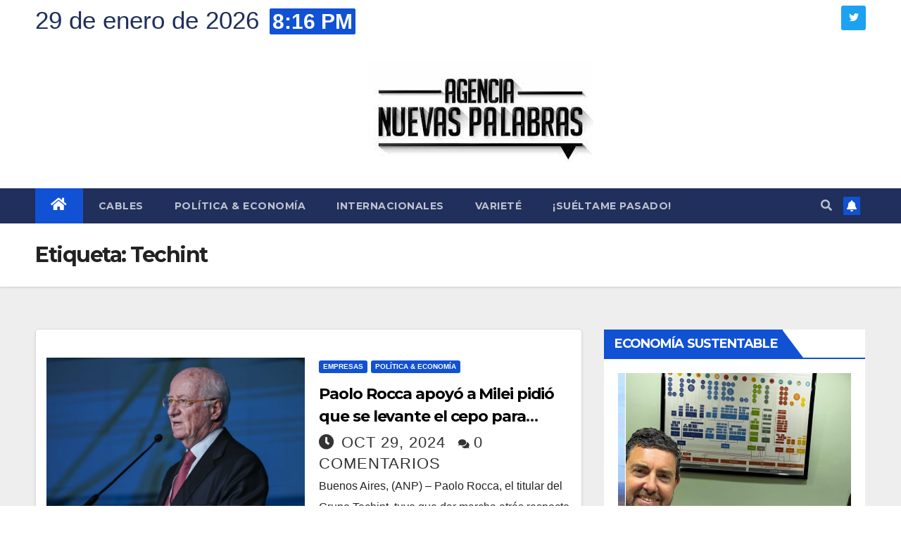

--- FILE ---
content_type: text/html; charset=UTF-8
request_url: https://nuevaspalabras.com.ar/tag/techint/
body_size: 14809
content:
<!DOCTYPE html>
<html lang="es">
<head>
<meta charset="UTF-8">
<meta name="viewport" content="width=device-width, initial-scale=1">
<link rel="profile" href="http://gmpg.org/xfn/11">
<title>Techint &#8211; Nuevas Palabras</title>
<meta name='robots' content='max-image-preview:large' />
	<style>img:is([sizes="auto" i], [sizes^="auto," i]) { contain-intrinsic-size: 3000px 1500px }</style>
	<link rel='dns-prefetch' href='//stats.wp.com' />
<link rel='dns-prefetch' href='//fonts.googleapis.com' />
<link rel="alternate" type="application/rss+xml" title="Nuevas Palabras &raquo; Feed" href="https://nuevaspalabras.com.ar/feed/" />
<link rel="alternate" type="application/rss+xml" title="Nuevas Palabras &raquo; Etiqueta Techint del feed" href="https://nuevaspalabras.com.ar/tag/techint/feed/" />
<script>
window._wpemojiSettings = {"baseUrl":"https:\/\/s.w.org\/images\/core\/emoji\/16.0.1\/72x72\/","ext":".png","svgUrl":"https:\/\/s.w.org\/images\/core\/emoji\/16.0.1\/svg\/","svgExt":".svg","source":{"concatemoji":"https:\/\/nuevaspalabras.com.ar\/wp-includes\/js\/wp-emoji-release.min.js?ver=6.8.3"}};
/*! This file is auto-generated */
!function(s,n){var o,i,e;function c(e){try{var t={supportTests:e,timestamp:(new Date).valueOf()};sessionStorage.setItem(o,JSON.stringify(t))}catch(e){}}function p(e,t,n){e.clearRect(0,0,e.canvas.width,e.canvas.height),e.fillText(t,0,0);var t=new Uint32Array(e.getImageData(0,0,e.canvas.width,e.canvas.height).data),a=(e.clearRect(0,0,e.canvas.width,e.canvas.height),e.fillText(n,0,0),new Uint32Array(e.getImageData(0,0,e.canvas.width,e.canvas.height).data));return t.every(function(e,t){return e===a[t]})}function u(e,t){e.clearRect(0,0,e.canvas.width,e.canvas.height),e.fillText(t,0,0);for(var n=e.getImageData(16,16,1,1),a=0;a<n.data.length;a++)if(0!==n.data[a])return!1;return!0}function f(e,t,n,a){switch(t){case"flag":return n(e,"\ud83c\udff3\ufe0f\u200d\u26a7\ufe0f","\ud83c\udff3\ufe0f\u200b\u26a7\ufe0f")?!1:!n(e,"\ud83c\udde8\ud83c\uddf6","\ud83c\udde8\u200b\ud83c\uddf6")&&!n(e,"\ud83c\udff4\udb40\udc67\udb40\udc62\udb40\udc65\udb40\udc6e\udb40\udc67\udb40\udc7f","\ud83c\udff4\u200b\udb40\udc67\u200b\udb40\udc62\u200b\udb40\udc65\u200b\udb40\udc6e\u200b\udb40\udc67\u200b\udb40\udc7f");case"emoji":return!a(e,"\ud83e\udedf")}return!1}function g(e,t,n,a){var r="undefined"!=typeof WorkerGlobalScope&&self instanceof WorkerGlobalScope?new OffscreenCanvas(300,150):s.createElement("canvas"),o=r.getContext("2d",{willReadFrequently:!0}),i=(o.textBaseline="top",o.font="600 32px Arial",{});return e.forEach(function(e){i[e]=t(o,e,n,a)}),i}function t(e){var t=s.createElement("script");t.src=e,t.defer=!0,s.head.appendChild(t)}"undefined"!=typeof Promise&&(o="wpEmojiSettingsSupports",i=["flag","emoji"],n.supports={everything:!0,everythingExceptFlag:!0},e=new Promise(function(e){s.addEventListener("DOMContentLoaded",e,{once:!0})}),new Promise(function(t){var n=function(){try{var e=JSON.parse(sessionStorage.getItem(o));if("object"==typeof e&&"number"==typeof e.timestamp&&(new Date).valueOf()<e.timestamp+604800&&"object"==typeof e.supportTests)return e.supportTests}catch(e){}return null}();if(!n){if("undefined"!=typeof Worker&&"undefined"!=typeof OffscreenCanvas&&"undefined"!=typeof URL&&URL.createObjectURL&&"undefined"!=typeof Blob)try{var e="postMessage("+g.toString()+"("+[JSON.stringify(i),f.toString(),p.toString(),u.toString()].join(",")+"));",a=new Blob([e],{type:"text/javascript"}),r=new Worker(URL.createObjectURL(a),{name:"wpTestEmojiSupports"});return void(r.onmessage=function(e){c(n=e.data),r.terminate(),t(n)})}catch(e){}c(n=g(i,f,p,u))}t(n)}).then(function(e){for(var t in e)n.supports[t]=e[t],n.supports.everything=n.supports.everything&&n.supports[t],"flag"!==t&&(n.supports.everythingExceptFlag=n.supports.everythingExceptFlag&&n.supports[t]);n.supports.everythingExceptFlag=n.supports.everythingExceptFlag&&!n.supports.flag,n.DOMReady=!1,n.readyCallback=function(){n.DOMReady=!0}}).then(function(){return e}).then(function(){var e;n.supports.everything||(n.readyCallback(),(e=n.source||{}).concatemoji?t(e.concatemoji):e.wpemoji&&e.twemoji&&(t(e.twemoji),t(e.wpemoji)))}))}((window,document),window._wpemojiSettings);
</script>
<style id='wp-emoji-styles-inline-css'>

	img.wp-smiley, img.emoji {
		display: inline !important;
		border: none !important;
		box-shadow: none !important;
		height: 1em !important;
		width: 1em !important;
		margin: 0 0.07em !important;
		vertical-align: -0.1em !important;
		background: none !important;
		padding: 0 !important;
	}
</style>
<link rel='stylesheet' id='wp-block-library-css' href='https://nuevaspalabras.com.ar/wp-includes/css/dist/block-library/style.min.css?ver=6.8.3' media='all' />
<style id='classic-theme-styles-inline-css'>
/*! This file is auto-generated */
.wp-block-button__link{color:#fff;background-color:#32373c;border-radius:9999px;box-shadow:none;text-decoration:none;padding:calc(.667em + 2px) calc(1.333em + 2px);font-size:1.125em}.wp-block-file__button{background:#32373c;color:#fff;text-decoration:none}
</style>
<link rel='stylesheet' id='mediaelement-css' href='https://nuevaspalabras.com.ar/wp-includes/js/mediaelement/mediaelementplayer-legacy.min.css?ver=4.2.17' media='all' />
<link rel='stylesheet' id='wp-mediaelement-css' href='https://nuevaspalabras.com.ar/wp-includes/js/mediaelement/wp-mediaelement.min.css?ver=6.8.3' media='all' />
<style id='jetpack-sharing-buttons-style-inline-css'>
.jetpack-sharing-buttons__services-list{display:flex;flex-direction:row;flex-wrap:wrap;gap:0;list-style-type:none;margin:5px;padding:0}.jetpack-sharing-buttons__services-list.has-small-icon-size{font-size:12px}.jetpack-sharing-buttons__services-list.has-normal-icon-size{font-size:16px}.jetpack-sharing-buttons__services-list.has-large-icon-size{font-size:24px}.jetpack-sharing-buttons__services-list.has-huge-icon-size{font-size:36px}@media print{.jetpack-sharing-buttons__services-list{display:none!important}}.editor-styles-wrapper .wp-block-jetpack-sharing-buttons{gap:0;padding-inline-start:0}ul.jetpack-sharing-buttons__services-list.has-background{padding:1.25em 2.375em}
</style>
<style id='global-styles-inline-css'>
:root{--wp--preset--aspect-ratio--square: 1;--wp--preset--aspect-ratio--4-3: 4/3;--wp--preset--aspect-ratio--3-4: 3/4;--wp--preset--aspect-ratio--3-2: 3/2;--wp--preset--aspect-ratio--2-3: 2/3;--wp--preset--aspect-ratio--16-9: 16/9;--wp--preset--aspect-ratio--9-16: 9/16;--wp--preset--color--black: #000000;--wp--preset--color--cyan-bluish-gray: #abb8c3;--wp--preset--color--white: #ffffff;--wp--preset--color--pale-pink: #f78da7;--wp--preset--color--vivid-red: #cf2e2e;--wp--preset--color--luminous-vivid-orange: #ff6900;--wp--preset--color--luminous-vivid-amber: #fcb900;--wp--preset--color--light-green-cyan: #7bdcb5;--wp--preset--color--vivid-green-cyan: #00d084;--wp--preset--color--pale-cyan-blue: #8ed1fc;--wp--preset--color--vivid-cyan-blue: #0693e3;--wp--preset--color--vivid-purple: #9b51e0;--wp--preset--gradient--vivid-cyan-blue-to-vivid-purple: linear-gradient(135deg,rgba(6,147,227,1) 0%,rgb(155,81,224) 100%);--wp--preset--gradient--light-green-cyan-to-vivid-green-cyan: linear-gradient(135deg,rgb(122,220,180) 0%,rgb(0,208,130) 100%);--wp--preset--gradient--luminous-vivid-amber-to-luminous-vivid-orange: linear-gradient(135deg,rgba(252,185,0,1) 0%,rgba(255,105,0,1) 100%);--wp--preset--gradient--luminous-vivid-orange-to-vivid-red: linear-gradient(135deg,rgba(255,105,0,1) 0%,rgb(207,46,46) 100%);--wp--preset--gradient--very-light-gray-to-cyan-bluish-gray: linear-gradient(135deg,rgb(238,238,238) 0%,rgb(169,184,195) 100%);--wp--preset--gradient--cool-to-warm-spectrum: linear-gradient(135deg,rgb(74,234,220) 0%,rgb(151,120,209) 20%,rgb(207,42,186) 40%,rgb(238,44,130) 60%,rgb(251,105,98) 80%,rgb(254,248,76) 100%);--wp--preset--gradient--blush-light-purple: linear-gradient(135deg,rgb(255,206,236) 0%,rgb(152,150,240) 100%);--wp--preset--gradient--blush-bordeaux: linear-gradient(135deg,rgb(254,205,165) 0%,rgb(254,45,45) 50%,rgb(107,0,62) 100%);--wp--preset--gradient--luminous-dusk: linear-gradient(135deg,rgb(255,203,112) 0%,rgb(199,81,192) 50%,rgb(65,88,208) 100%);--wp--preset--gradient--pale-ocean: linear-gradient(135deg,rgb(255,245,203) 0%,rgb(182,227,212) 50%,rgb(51,167,181) 100%);--wp--preset--gradient--electric-grass: linear-gradient(135deg,rgb(202,248,128) 0%,rgb(113,206,126) 100%);--wp--preset--gradient--midnight: linear-gradient(135deg,rgb(2,3,129) 0%,rgb(40,116,252) 100%);--wp--preset--font-size--small: 13px;--wp--preset--font-size--medium: 20px;--wp--preset--font-size--large: 36px;--wp--preset--font-size--x-large: 42px;--wp--preset--spacing--20: 0.44rem;--wp--preset--spacing--30: 0.67rem;--wp--preset--spacing--40: 1rem;--wp--preset--spacing--50: 1.5rem;--wp--preset--spacing--60: 2.25rem;--wp--preset--spacing--70: 3.38rem;--wp--preset--spacing--80: 5.06rem;--wp--preset--shadow--natural: 6px 6px 9px rgba(0, 0, 0, 0.2);--wp--preset--shadow--deep: 12px 12px 50px rgba(0, 0, 0, 0.4);--wp--preset--shadow--sharp: 6px 6px 0px rgba(0, 0, 0, 0.2);--wp--preset--shadow--outlined: 6px 6px 0px -3px rgba(255, 255, 255, 1), 6px 6px rgba(0, 0, 0, 1);--wp--preset--shadow--crisp: 6px 6px 0px rgba(0, 0, 0, 1);}:where(.is-layout-flex){gap: 0.5em;}:where(.is-layout-grid){gap: 0.5em;}body .is-layout-flex{display: flex;}.is-layout-flex{flex-wrap: wrap;align-items: center;}.is-layout-flex > :is(*, div){margin: 0;}body .is-layout-grid{display: grid;}.is-layout-grid > :is(*, div){margin: 0;}:where(.wp-block-columns.is-layout-flex){gap: 2em;}:where(.wp-block-columns.is-layout-grid){gap: 2em;}:where(.wp-block-post-template.is-layout-flex){gap: 1.25em;}:where(.wp-block-post-template.is-layout-grid){gap: 1.25em;}.has-black-color{color: var(--wp--preset--color--black) !important;}.has-cyan-bluish-gray-color{color: var(--wp--preset--color--cyan-bluish-gray) !important;}.has-white-color{color: var(--wp--preset--color--white) !important;}.has-pale-pink-color{color: var(--wp--preset--color--pale-pink) !important;}.has-vivid-red-color{color: var(--wp--preset--color--vivid-red) !important;}.has-luminous-vivid-orange-color{color: var(--wp--preset--color--luminous-vivid-orange) !important;}.has-luminous-vivid-amber-color{color: var(--wp--preset--color--luminous-vivid-amber) !important;}.has-light-green-cyan-color{color: var(--wp--preset--color--light-green-cyan) !important;}.has-vivid-green-cyan-color{color: var(--wp--preset--color--vivid-green-cyan) !important;}.has-pale-cyan-blue-color{color: var(--wp--preset--color--pale-cyan-blue) !important;}.has-vivid-cyan-blue-color{color: var(--wp--preset--color--vivid-cyan-blue) !important;}.has-vivid-purple-color{color: var(--wp--preset--color--vivid-purple) !important;}.has-black-background-color{background-color: var(--wp--preset--color--black) !important;}.has-cyan-bluish-gray-background-color{background-color: var(--wp--preset--color--cyan-bluish-gray) !important;}.has-white-background-color{background-color: var(--wp--preset--color--white) !important;}.has-pale-pink-background-color{background-color: var(--wp--preset--color--pale-pink) !important;}.has-vivid-red-background-color{background-color: var(--wp--preset--color--vivid-red) !important;}.has-luminous-vivid-orange-background-color{background-color: var(--wp--preset--color--luminous-vivid-orange) !important;}.has-luminous-vivid-amber-background-color{background-color: var(--wp--preset--color--luminous-vivid-amber) !important;}.has-light-green-cyan-background-color{background-color: var(--wp--preset--color--light-green-cyan) !important;}.has-vivid-green-cyan-background-color{background-color: var(--wp--preset--color--vivid-green-cyan) !important;}.has-pale-cyan-blue-background-color{background-color: var(--wp--preset--color--pale-cyan-blue) !important;}.has-vivid-cyan-blue-background-color{background-color: var(--wp--preset--color--vivid-cyan-blue) !important;}.has-vivid-purple-background-color{background-color: var(--wp--preset--color--vivid-purple) !important;}.has-black-border-color{border-color: var(--wp--preset--color--black) !important;}.has-cyan-bluish-gray-border-color{border-color: var(--wp--preset--color--cyan-bluish-gray) !important;}.has-white-border-color{border-color: var(--wp--preset--color--white) !important;}.has-pale-pink-border-color{border-color: var(--wp--preset--color--pale-pink) !important;}.has-vivid-red-border-color{border-color: var(--wp--preset--color--vivid-red) !important;}.has-luminous-vivid-orange-border-color{border-color: var(--wp--preset--color--luminous-vivid-orange) !important;}.has-luminous-vivid-amber-border-color{border-color: var(--wp--preset--color--luminous-vivid-amber) !important;}.has-light-green-cyan-border-color{border-color: var(--wp--preset--color--light-green-cyan) !important;}.has-vivid-green-cyan-border-color{border-color: var(--wp--preset--color--vivid-green-cyan) !important;}.has-pale-cyan-blue-border-color{border-color: var(--wp--preset--color--pale-cyan-blue) !important;}.has-vivid-cyan-blue-border-color{border-color: var(--wp--preset--color--vivid-cyan-blue) !important;}.has-vivid-purple-border-color{border-color: var(--wp--preset--color--vivid-purple) !important;}.has-vivid-cyan-blue-to-vivid-purple-gradient-background{background: var(--wp--preset--gradient--vivid-cyan-blue-to-vivid-purple) !important;}.has-light-green-cyan-to-vivid-green-cyan-gradient-background{background: var(--wp--preset--gradient--light-green-cyan-to-vivid-green-cyan) !important;}.has-luminous-vivid-amber-to-luminous-vivid-orange-gradient-background{background: var(--wp--preset--gradient--luminous-vivid-amber-to-luminous-vivid-orange) !important;}.has-luminous-vivid-orange-to-vivid-red-gradient-background{background: var(--wp--preset--gradient--luminous-vivid-orange-to-vivid-red) !important;}.has-very-light-gray-to-cyan-bluish-gray-gradient-background{background: var(--wp--preset--gradient--very-light-gray-to-cyan-bluish-gray) !important;}.has-cool-to-warm-spectrum-gradient-background{background: var(--wp--preset--gradient--cool-to-warm-spectrum) !important;}.has-blush-light-purple-gradient-background{background: var(--wp--preset--gradient--blush-light-purple) !important;}.has-blush-bordeaux-gradient-background{background: var(--wp--preset--gradient--blush-bordeaux) !important;}.has-luminous-dusk-gradient-background{background: var(--wp--preset--gradient--luminous-dusk) !important;}.has-pale-ocean-gradient-background{background: var(--wp--preset--gradient--pale-ocean) !important;}.has-electric-grass-gradient-background{background: var(--wp--preset--gradient--electric-grass) !important;}.has-midnight-gradient-background{background: var(--wp--preset--gradient--midnight) !important;}.has-small-font-size{font-size: var(--wp--preset--font-size--small) !important;}.has-medium-font-size{font-size: var(--wp--preset--font-size--medium) !important;}.has-large-font-size{font-size: var(--wp--preset--font-size--large) !important;}.has-x-large-font-size{font-size: var(--wp--preset--font-size--x-large) !important;}
:where(.wp-block-post-template.is-layout-flex){gap: 1.25em;}:where(.wp-block-post-template.is-layout-grid){gap: 1.25em;}
:where(.wp-block-columns.is-layout-flex){gap: 2em;}:where(.wp-block-columns.is-layout-grid){gap: 2em;}
:root :where(.wp-block-pullquote){font-size: 1.5em;line-height: 1.6;}
</style>
<link rel='stylesheet' id='contact-form-7-css' href='https://nuevaspalabras.com.ar/wp-content/plugins/contact-form-7/includes/css/styles.css?ver=6.1.4' media='all' />
<link rel='stylesheet' id='ctf_styles-css' href='https://nuevaspalabras.com.ar/wp-content/plugins/custom-twitter-feeds/css/ctf-styles.min.css?ver=2.3.1' media='all' />
<link rel='stylesheet' id='newsup-fonts-css' href='//fonts.googleapis.com/css?family=Montserrat%3A400%2C500%2C700%2C800%7CWork%2BSans%3A300%2C400%2C500%2C600%2C700%2C800%2C900%26display%3Dswap&#038;subset=latin%2Clatin-ext' media='all' />
<link rel='stylesheet' id='bootstrap-css' href='https://nuevaspalabras.com.ar/wp-content/themes/newsup/css/bootstrap.css?ver=6.8.3' media='all' />
<link rel='stylesheet' id='newsup-style-css' href='https://nuevaspalabras.com.ar/wp-content/themes/newsup/style.css?ver=6.8.3' media='all' />
<link rel='stylesheet' id='newsup-default-css' href='https://nuevaspalabras.com.ar/wp-content/themes/newsup/css/colors/default.css?ver=6.8.3' media='all' />
<link rel='stylesheet' id='font-awesome-5-all-css' href='https://nuevaspalabras.com.ar/wp-content/themes/newsup/css/font-awesome/css/all.min.css?ver=6.8.3' media='all' />
<link rel='stylesheet' id='font-awesome-4-shim-css' href='https://nuevaspalabras.com.ar/wp-content/themes/newsup/css/font-awesome/css/v4-shims.min.css?ver=6.8.3' media='all' />
<link rel='stylesheet' id='owl-carousel-css' href='https://nuevaspalabras.com.ar/wp-content/themes/newsup/css/owl.carousel.css?ver=6.8.3' media='all' />
<link rel='stylesheet' id='smartmenus-css' href='https://nuevaspalabras.com.ar/wp-content/themes/newsup/css/jquery.smartmenus.bootstrap.css?ver=6.8.3' media='all' />
<script src="https://nuevaspalabras.com.ar/wp-includes/js/jquery/jquery.min.js?ver=3.7.1" id="jquery-core-js"></script>
<script src="https://nuevaspalabras.com.ar/wp-includes/js/jquery/jquery-migrate.min.js?ver=3.4.1" id="jquery-migrate-js"></script>
<script src="https://nuevaspalabras.com.ar/wp-content/themes/newsup/js/navigation.js?ver=6.8.3" id="newsup-navigation-js"></script>
<script src="https://nuevaspalabras.com.ar/wp-content/themes/newsup/js/bootstrap.js?ver=6.8.3" id="bootstrap-js"></script>
<script src="https://nuevaspalabras.com.ar/wp-content/themes/newsup/js/owl.carousel.min.js?ver=6.8.3" id="owl-carousel-min-js"></script>
<script src="https://nuevaspalabras.com.ar/wp-content/themes/newsup/js/jquery.smartmenus.js?ver=6.8.3" id="smartmenus-js-js"></script>
<script src="https://nuevaspalabras.com.ar/wp-content/themes/newsup/js/jquery.smartmenus.bootstrap.js?ver=6.8.3" id="bootstrap-smartmenus-js-js"></script>
<script src="https://nuevaspalabras.com.ar/wp-content/themes/newsup/js/jquery.marquee.js?ver=6.8.3" id="newsup-marquee-js-js"></script>
<script src="https://nuevaspalabras.com.ar/wp-content/themes/newsup/js/main.js?ver=6.8.3" id="newsup-main-js-js"></script>
<link rel="https://api.w.org/" href="https://nuevaspalabras.com.ar/wp-json/" /><link rel="alternate" title="JSON" type="application/json" href="https://nuevaspalabras.com.ar/wp-json/wp/v2/tags/552" /><link rel="EditURI" type="application/rsd+xml" title="RSD" href="https://nuevaspalabras.com.ar/xmlrpc.php?rsd" />
<meta name="generator" content="WordPress 6.8.3" />
	<style>img#wpstats{display:none}</style>
		<style type="text/css" id="custom-background-css">
    .wrapper { background-color: #eee; }
</style>
<meta name="generator" content="Elementor 3.32.3; features: additional_custom_breakpoints; settings: css_print_method-external, google_font-enabled, font_display-auto">
			<style>
				.e-con.e-parent:nth-of-type(n+4):not(.e-lazyloaded):not(.e-no-lazyload),
				.e-con.e-parent:nth-of-type(n+4):not(.e-lazyloaded):not(.e-no-lazyload) * {
					background-image: none !important;
				}
				@media screen and (max-height: 1024px) {
					.e-con.e-parent:nth-of-type(n+3):not(.e-lazyloaded):not(.e-no-lazyload),
					.e-con.e-parent:nth-of-type(n+3):not(.e-lazyloaded):not(.e-no-lazyload) * {
						background-image: none !important;
					}
				}
				@media screen and (max-height: 640px) {
					.e-con.e-parent:nth-of-type(n+2):not(.e-lazyloaded):not(.e-no-lazyload),
					.e-con.e-parent:nth-of-type(n+2):not(.e-lazyloaded):not(.e-no-lazyload) * {
						background-image: none !important;
					}
				}
			</style>
			    <style type="text/css">
            .site-title,
        .site-description {
            position: absolute;
            clip: rect(1px, 1px, 1px, 1px);
        }
        </style>
    <link rel="icon" href="https://nuevaspalabras.com.ar/wp-content/uploads/2022/07/logo-150x150.jpg" sizes="32x32" />
<link rel="icon" href="https://nuevaspalabras.com.ar/wp-content/uploads/2022/07/logo.jpg" sizes="192x192" />
<link rel="apple-touch-icon" href="https://nuevaspalabras.com.ar/wp-content/uploads/2022/07/logo.jpg" />
<meta name="msapplication-TileImage" content="https://nuevaspalabras.com.ar/wp-content/uploads/2022/07/logo.jpg" />
<style id="sccss">.mg-head-detail .info-left li {
		font-size: 35px;
		color: #202f5b;
}

.mg-head-detail .info-left li span.time {
    background: #1151d3;
    color: #fff;
    font-size: 30px;
}

.mg-headwidget .mg-head-detail {
		background: white;
}

.mg-blog-meta a {
		font-size: 22px;
}

.mg-blog-date {
		font-size: 22px;
}

.mg-footer-copyright,
.mg-footer-bottom-area {
	display: none;
}

.mg-nav-widget-area-back {
    background-color: white;
		background-image: none!important;
    background-position: center;
    background-size: cover;
    background-repeat: no-repeat;
}

.mg-nav-widget-area {
    padding-bottom: 0px;
    padding-left: 35%;
}

.custom-logo{
		margin-left: 15%;
}

@media only screen and (max-width: 600px) {
		body{
			overflow-x: hidden;
		}
  .mg-nav-widget-area {
    padding-bottom: 0px;
    padding-left: inherit;
}
		.custom-logo {
		margin-left: -40%;
}

}
.navbar-header,
.navbar-brand {
		width: 400px;
}</style></head>
<body class="archive tag tag-techint tag-552 wp-custom-logo wp-embed-responsive wp-theme-newsup esm-default hfeed  ta-hide-date-author-in-list elementor-default elementor-kit-49947" >
<div id="page" class="site">
<a class="skip-link screen-reader-text" href="#content">
Saltar al contenido</a>
    <div class="wrapper" id="custom-background-css">
        <header class="mg-headwidget">
            <!--==================== TOP BAR ====================-->

            <div class="mg-head-detail hidden-xs">
    <div class="container-fluid">
        <div class="row align-items-center">
                        <div class="col-md-6 col-xs-12">
                <ul class="info-left">
                            <li>29 de enero de 2026            <span class="time">  8:16 PM</span>
                   </li>
                   </ul>
            </div>
                        <div class="col-md-6 col-xs-12">
                <ul class="mg-social info-right">
                    
                                                            <li><a target="_blank" href="http://twitter.com/AgNPalabras">
                    <span class="icon-soci twitter"><i class="fab fa-twitter"></i></span></a></li>
                                                                                                     
                                    </ul>
            </div>
                    </div>
    </div>
</div>
            <div class="clearfix"></div>
                        <div class="mg-nav-widget-area-back" style='background-image: url("https://nuevaspalabras.com.ar/wp-content/themes/newsup/images/head-back.jpg" );'>
                        <div class="overlay">
              <div class="inner" > 
                <div class="container-fluid">
                    <div class="mg-nav-widget-area">
                        <div class="row align-items-center">
                                                        <div class="col-md-3 text-center-xs">
                                                                <div class="navbar-header">
                                <a href="https://nuevaspalabras.com.ar/" class="navbar-brand" rel="home"><img fetchpriority="high" width="320" height="157" src="https://nuevaspalabras.com.ar/wp-content/uploads/2022/07/logo.jpg" class="custom-logo" alt="Nuevas Palabras" decoding="async" srcset="https://nuevaspalabras.com.ar/wp-content/uploads/2022/07/logo.jpg 320w, https://nuevaspalabras.com.ar/wp-content/uploads/2022/07/logo-300x147.jpg 300w" sizes="(max-width: 320px) 100vw, 320px" /></a>                                </div>
                            </div>
                           
                        </div>
                    </div>
                </div>
              </div>
              </div>
          </div>
    <div class="mg-menu-full">
      <nav class="navbar navbar-expand-lg navbar-wp">
        <div class="container-fluid">
          <!-- Right nav -->
                    <div class="m-header align-items-center">
                                                <a class="mobilehomebtn" href="https://nuevaspalabras.com.ar"><span class="fas fa-home"></span></a>
                        <!-- navbar-toggle -->
                        <button class="navbar-toggler mx-auto" type="button" data-toggle="collapse" data-target="#navbar-wp" aria-controls="navbarSupportedContent" aria-expanded="false" aria-label="Alternar navegación">
                          <span class="burger">
                            <span class="burger-line"></span>
                            <span class="burger-line"></span>
                            <span class="burger-line"></span>
                          </span>
                        </button>
                        <!-- /navbar-toggle -->
                                                <div class="dropdown show mg-search-box pr-2">
                            <a class="dropdown-toggle msearch ml-auto" href="#" role="button" id="dropdownMenuLink" data-toggle="dropdown" aria-haspopup="true" aria-expanded="false">
                               <i class="fas fa-search"></i>
                            </a> 
                            <div class="dropdown-menu searchinner" aria-labelledby="dropdownMenuLink">
                                <form role="search" method="get" id="searchform" action="https://nuevaspalabras.com.ar/">
  <div class="input-group">
    <input type="search" class="form-control" placeholder="Buscar" value="" name="s" />
    <span class="input-group-btn btn-default">
    <button type="submit" class="btn"> <i class="fas fa-search"></i> </button>
    </span> </div>
</form>                            </div>
                        </div>
                                              <a href="#"  target="_blank"   class="btn-bell btn-theme mx-2"><i class="fa fa-bell"></i></a>
                                            
                    </div>
                    <!-- /Right nav -->
         
          
                  <div class="collapse navbar-collapse" id="navbar-wp">
                    <div class="d-md-block">
                  <ul id="menu-home" class="nav navbar-nav mr-auto"><li class="active home"><a class="homebtn" href="https://nuevaspalabras.com.ar"><span class='fas fa-home'></span></a></li><li id="menu-item-49952" class="menu-item menu-item-type-taxonomy menu-item-object-category menu-item-49952"><a class="nav-link" title="Cables" href="https://nuevaspalabras.com.ar/category/cables/">Cables</a></li>
<li id="menu-item-49953" class="menu-item menu-item-type-taxonomy menu-item-object-category menu-item-49953"><a class="nav-link" title="Política &amp; Economía" href="https://nuevaspalabras.com.ar/category/politica-economia/">Política &amp; Economía</a></li>
<li id="menu-item-49954" class="menu-item menu-item-type-taxonomy menu-item-object-category menu-item-49954"><a class="nav-link" title="Internacionales" href="https://nuevaspalabras.com.ar/category/internacionales/">Internacionales</a></li>
<li id="menu-item-49955" class="menu-item menu-item-type-taxonomy menu-item-object-category menu-item-49955"><a class="nav-link" title="Varieté" href="https://nuevaspalabras.com.ar/category/variete/">Varieté</a></li>
<li id="menu-item-49956" class="menu-item menu-item-type-taxonomy menu-item-object-category menu-item-49956"><a class="nav-link" title="¡Suéltame pasado!" href="https://nuevaspalabras.com.ar/category/sueltame-pasado/">¡Suéltame pasado!</a></li>
</ul>                        </div>      
                    </div>

                    <!-- Right nav -->
                    <div class="desk-header d-lg-flex pl-3 ml-auto my-2 my-lg-0 position-relative align-items-center">
                        <!-- /navbar-toggle -->
                                                <div class="dropdown show mg-search-box pr-2">
                            

                            <a class="dropdown-toggle msearch ml-auto" href="#" role="button" id="dropdownMenuLink" data-toggle="dropdown" aria-haspopup="true" aria-expanded="false">
                               <i class="fas fa-search"></i>
                            </a>

                            <div class="dropdown-menu searchinner" aria-labelledby="dropdownMenuLink">
                                <form role="search" method="get" id="searchform" action="https://nuevaspalabras.com.ar/">
  <div class="input-group">
    <input type="search" class="form-control" placeholder="Buscar" value="" name="s" />
    <span class="input-group-btn btn-default">
    <button type="submit" class="btn"> <i class="fas fa-search"></i> </button>
    </span> </div>
</form>                            </div>
                        </div>
                                              <a href="#"  target="_blank"   class="btn-bell btn-theme mx-2"><i class="fa fa-bell"></i></a>
                                        </div>
                    <!-- /Right nav -->
          </div>
      </nav> <!-- /Navigation -->
    </div>
</header>
<div class="clearfix"></div>
 <!--==================== Newsup breadcrumb section ====================-->
<div class="mg-breadcrumb-section" style='background: url("https://nuevaspalabras.com.ar/wp-content/themes/newsup/images/head-back.jpg" ) repeat scroll center 0 #143745;'>
  <div class="overlay">
    <div class="container-fluid">
      <div class="row">
        <div class="col-md-12 col-sm-12">
			    <div class="mg-breadcrumb-title">
            <h1>Etiqueta: <span>Techint</span></h1>          </div>
        </div>
      </div>
    </div>
    </div>
</div>
<div class="clearfix"></div><div id="content" class="container-fluid">
 <!--container-->
    <!--row-->
    <div class="row">
        <!--col-md-8-->
                <div class="col-md-8">
            <div id="post-70294" class="post-70294 post type-post status-publish format-standard has-post-thumbnail hentry category-empresas category-politica-economia tag-paolo-rocca tag-techint">
    <!-- mg-posts-sec mg-posts-modul-6 -->
    <div class="mg-posts-sec mg-posts-modul-6">
        <!-- mg-posts-sec-inner -->
        <div class="mg-posts-sec-inner">
                        <article class="d-md-flex mg-posts-sec-post align-items-center">
                <div class="col-12 col-md-6">
    <div class="mg-post-thumb back-img md" style="background-image: url('https://nuevaspalabras.com.ar/wp-content/uploads/2024/10/Captura-de-pantalla_2024-10-29_17-14-58.png');">
        <span class="post-form"><i class="fas fa-camera"></i></span>        <a class="link-div" href="https://nuevaspalabras.com.ar/paolo-rocca-pidio-levantar-el-cepo-en-medio-de-apoyos-a-la-politica-del-gobierno/"></a>
    </div> 
</div>
                <div class="mg-sec-top-post py-3 col">
                    <div class="mg-blog-category"> 
                        <a class="newsup-categories category-color-1" href="https://nuevaspalabras.com.ar/category/empresas/" alt="Ver todas las entradas en Empresas"> 
                                 Empresas
                             </a><a class="newsup-categories category-color-1" href="https://nuevaspalabras.com.ar/category/politica-economia/" alt="Ver todas las entradas en Política &amp; Economía"> 
                                 Política &amp; Economía
                             </a>                    </div>

                    <h4 class="entry-title title"><a href="https://nuevaspalabras.com.ar/paolo-rocca-pidio-levantar-el-cepo-en-medio-de-apoyos-a-la-politica-del-gobierno/">Paolo Rocca apoyó a Milei pidió que se levante el cepo para atraer inversiones</a></h4>
                        <div class="mg-blog-meta">
        <span class="mg-blog-date"><i class="fas fa-clock"></i>
         <a href="https://nuevaspalabras.com.ar/2024/10/">
         Oct 29, 2024</a></span>
         <span class="comments-link"><i class="fas fa-comments"></i><a href="https://nuevaspalabras.com.ar/paolo-rocca-pidio-levantar-el-cepo-en-medio-de-apoyos-a-la-politica-del-gobierno/">0 Comentarios</a> </span> 
             </div>
    
                    <div class="mg-content">
                        <p>Buenos Aires, (ANP) &#8211; Paolo Rocca, el titular del Grupo Techint, tuvo que dar marcha atrás respecto de una reciente declaración a accionistas e inversores,  cuando dijo que había sido&hellip;</p>
                    </div>
                </div>
            </article>
                        <article class="d-md-flex mg-posts-sec-post align-items-center">
                <div class="col-12 col-md-6">
    <div class="mg-post-thumb back-img md" style="background-image: url('https://nuevaspalabras.com.ar/wp-content/uploads/2022/11/Captura-de-pantalla_2022-11-15_14-25-08.png');">
        <span class="post-form"><i class="fas fa-camera"></i></span>        <a class="link-div" href="https://nuevaspalabras.com.ar/techint-se-preparara-para-disminuir-el-riesgo-china/"></a>
    </div> 
</div>
                <div class="mg-sec-top-post py-3 col">
                    <div class="mg-blog-category"> 
                        <a class="newsup-categories category-color-1" href="https://nuevaspalabras.com.ar/category/noticiero-pyme/" alt="Ver todas las entradas en Noticiero Pyme"> 
                                 Noticiero Pyme
                             </a><a class="newsup-categories category-color-1" href="https://nuevaspalabras.com.ar/category/politica-economia/" alt="Ver todas las entradas en Política &amp; Economía"> 
                                 Política &amp; Economía
                             </a>                    </div>

                    <h4 class="entry-title title"><a href="https://nuevaspalabras.com.ar/techint-se-preparara-para-disminuir-el-riesgo-china/">Techint se preparara para un conflicto con China</a></h4>
                        <div class="mg-blog-meta">
        <span class="mg-blog-date"><i class="fas fa-clock"></i>
         <a href="https://nuevaspalabras.com.ar/2022/11/">
         Nov 15, 2022</a></span>
         <span class="comments-link"><i class="fas fa-comments"></i><a href="https://nuevaspalabras.com.ar/techint-se-preparara-para-disminuir-el-riesgo-china/">0 Comentarios</a> </span> 
             </div>
    
                    <div class="mg-content">
                        <p>Buenos Aires &#8211; (ANP)- Las pymes que quieran formar parte de la cadena de valor de algunas de las compañías del Grupo Techint van a tener que tener mucho cuidado&hellip;</p>
                    </div>
                </div>
            </article>
                        <article class="d-md-flex mg-posts-sec-post align-items-center">
                <div class="col-12 col-md-6">
    <div class="mg-post-thumb back-img md" style="background-image: url('https://nuevaspalabras.com.ar/wp-content/uploads/2022/06/Captura-de-pantalla_2022-06-07_19-47-51.png');">
        <span class="post-form"><i class="fas fa-camera"></i></span>        <a class="link-div" href="https://nuevaspalabras.com.ar/aea-rocca-advierte-que-los-tiempos-son-muy-cortos-para-llegar-con-el-gasoducto-en-el-invierno-de-2023/"></a>
    </div> 
</div>
                <div class="mg-sec-top-post py-3 col">
                    <div class="mg-blog-category"> 
                        <a class="newsup-categories category-color-1" href="https://nuevaspalabras.com.ar/category/empresas/" alt="Ver todas las entradas en Empresas"> 
                                 Empresas
                             </a><a class="newsup-categories category-color-1" href="https://nuevaspalabras.com.ar/category/politica-economia/" alt="Ver todas las entradas en Política &amp; Economía"> 
                                 Política &amp; Economía
                             </a>                    </div>

                    <h4 class="entry-title title"><a href="https://nuevaspalabras.com.ar/aea-rocca-advierte-que-los-tiempos-son-muy-cortos-para-llegar-con-el-gasoducto-en-el-invierno-de-2023/">AEA: Rocca advierte que «los tiempos son muy cortos» para llegar con el gasoducto en el invierno de 2023</a></h4>
                        <div class="mg-blog-meta">
        <span class="mg-blog-date"><i class="fas fa-clock"></i>
         <a href="https://nuevaspalabras.com.ar/2022/06/">
         Jun 7, 2022</a></span>
         <span class="comments-link"><i class="fas fa-comments"></i><a href="https://nuevaspalabras.com.ar/aea-rocca-advierte-que-los-tiempos-son-muy-cortos-para-llegar-con-el-gasoducto-en-el-invierno-de-2023/">0 Comentarios</a> </span> 
             </div>
    
                    <div class="mg-content">
                        <p>El titular del grupo Techint, Paolo Rocca, advirtió hoy ante los principales directos de empresas reunidos en la Asociación Empresaria Argentina (AEA), que los tiempos para que el gasoducto de&hellip;</p>
                    </div>
                </div>
            </article>
                        <article class="d-md-flex mg-posts-sec-post align-items-center">
                <div class="col-12 col-md-6">
    <div class="mg-post-thumb back-img md" style="background-image: url('https://nuevaspalabras.com.ar/wp-content/uploads/2022/05/Captura-de-pantalla_2022-05-05_10-21-19.png');">
        <span class="post-form"><i class="fas fa-camera"></i></span>        <a class="link-div" href="https://nuevaspalabras.com.ar/ternium-y-tenaris-reconocidas-como-campeones-de-sustentabilidad/"></a>
    </div> 
</div>
                <div class="mg-sec-top-post py-3 col">
                    <div class="mg-blog-category"> 
                        <a class="newsup-categories category-color-1" href="https://nuevaspalabras.com.ar/category/economia-sustentable/" alt="Ver todas las entradas en Economía Sustentable"> 
                                 Economía Sustentable
                             </a>                    </div>

                    <h4 class="entry-title title"><a href="https://nuevaspalabras.com.ar/ternium-y-tenaris-reconocidas-como-campeones-de-sustentabilidad/">Ternium y Tenaris reconocidas como Campeones de Sustentabilidad</a></h4>
                        <div class="mg-blog-meta">
        <span class="mg-blog-date"><i class="fas fa-clock"></i>
         <a href="https://nuevaspalabras.com.ar/2022/05/">
         May 5, 2022</a></span>
         <span class="comments-link"><i class="fas fa-comments"></i><a href="https://nuevaspalabras.com.ar/ternium-y-tenaris-reconocidas-como-campeones-de-sustentabilidad/">0 Comentarios</a> </span> 
             </div>
    
                    <div class="mg-content">
                        <p>Las empresas Ternium y Tenaris, empresas siderúrgicas del Grupo Techint, fueron reconocidas como Campeones de Sustentabilidad de la Asociación Mundial del Acero (Worldsteel) por su desempeño y esfuerzos en la&hellip;</p>
                    </div>
                </div>
            </article>
                        <article class="d-md-flex mg-posts-sec-post align-items-center">
                <div class="col-12 col-md-6">
    <div class="mg-post-thumb back-img md" style="background-image: url('https://nuevaspalabras.com.ar/wp-content/uploads/2021/12/WhatsApp-Image-2021-12-16-at-15.50.54.jpeg');">
        <span class="post-form"><i class="fas fa-camera"></i></span>        <a class="link-div" href="https://nuevaspalabras.com.ar/rocca-no-es-momento-para-irse-del-pais/"></a>
    </div> 
</div>
                <div class="mg-sec-top-post py-3 col">
                    <div class="mg-blog-category"> 
                        <a class="newsup-categories category-color-1" href="https://nuevaspalabras.com.ar/category/noticiero-pyme/" alt="Ver todas las entradas en Noticiero Pyme"> 
                                 Noticiero Pyme
                             </a>                    </div>

                    <h4 class="entry-title title"><a href="https://nuevaspalabras.com.ar/rocca-no-es-momento-para-irse-del-pais/">Rocca: «No es momento para irse del país»</a></h4>
                        <div class="mg-blog-meta">
        <span class="mg-blog-date"><i class="fas fa-clock"></i>
         <a href="https://nuevaspalabras.com.ar/2021/12/">
         Dic 16, 2021</a></span>
         <span class="comments-link"><i class="fas fa-comments"></i><a href="https://nuevaspalabras.com.ar/rocca-no-es-momento-para-irse-del-pais/">0 Comentarios</a> </span> 
             </div>
    
                    <div class="mg-content">
                        <p>BUENOS AIRES, DIC 16 (ANP) &#8211; El titular del grupo Techint, Paolo Rocca, llamó a los empresarios argentinos a quedarse en Argentina, aunque admitió que en el corto plazo la&hellip;</p>
                    </div>
                </div>
            </article>
                        <article class="d-md-flex mg-posts-sec-post align-items-center">
                <div class="col-12 col-md-6">
    <div class="mg-post-thumb back-img md" style="background-image: url('https://nuevaspalabras.com.ar/wp-content/uploads/2021/11/WhatsApp-Image-2021-11-18-at-13.31.21-2.jpeg');">
        <span class="post-form"><i class="fas fa-camera"></i></span>        <a class="link-div" href="https://nuevaspalabras.com.ar/rocca-advirtio-que-america-latina-se-volvera-ingobernable-si-no-se-revierte-la-primarizacion-de-sus-economias/"></a>
    </div> 
</div>
                <div class="mg-sec-top-post py-3 col">
                    <div class="mg-blog-category"> 
                        <a class="newsup-categories category-color-1" href="https://nuevaspalabras.com.ar/category/empresas/" alt="Ver todas las entradas en Empresas"> 
                                 Empresas
                             </a><a class="newsup-categories category-color-1" href="https://nuevaspalabras.com.ar/category/noticiero-pyme/" alt="Ver todas las entradas en Noticiero Pyme"> 
                                 Noticiero Pyme
                             </a>                    </div>

                    <h4 class="entry-title title"><a href="https://nuevaspalabras.com.ar/rocca-advirtio-que-america-latina-se-volvera-ingobernable-si-no-se-revierte-la-primarizacion-de-sus-economias/">Rocca advirtió que América latina se volverá «ingobernable» si no se revierte la primarización de sus economías</a></h4>
                        <div class="mg-blog-meta">
        <span class="mg-blog-date"><i class="fas fa-clock"></i>
         <a href="https://nuevaspalabras.com.ar/2021/11/">
         Nov 18, 2021</a></span>
         <span class="comments-link"><i class="fas fa-comments"></i><a href="https://nuevaspalabras.com.ar/rocca-advirtio-que-america-latina-se-volvera-ingobernable-si-no-se-revierte-la-primarizacion-de-sus-economias/">0 Comentarios</a> </span> 
             </div>
    
                    <div class="mg-content">
                        <p>BUENOS AIRES, NOV 18 (ANP) &#8211; El empresario Paolo Rocca advirtió hoy que si en América latina no se impulsa el crecimiento de las empresas privadas y se revierte el&hellip;</p>
                    </div>
                </div>
            </article>
                        <div class="col-md-12 text-center d-flex justify-content-center">
                                            
            </div>
        </div>
        <!-- // mg-posts-sec-inner -->
    </div>
    <!-- // mg-posts-sec block_6 --> 
</div>        </div>
                
        <!--/col-md-8-->
                <!--col-md-4-->
        <aside class="col-md-4">
            
<aside id="secondary" class="widget-area" role="complementary">
	<div id="sidebar-right" class="mg-sidebar">
		<div id="newsup_posts_slider-2" class="mg-widget newsup_posts_slider_widget">                        <div class="mg-sec-title">
            <!-- mg-sec-title -->
                    <h4>Economía Sustentable</h4>
            </div>
            <!-- // mg-sec-title -->
                        
            <div class="postcrousel owl-carousel mr-bot60">
                                <div class="item">
                    
                            <div class="mg-blog-post lg back-img" style="background-image: url('https://nuevaspalabras.com.ar/wp-content/uploads/2020/11/Energia-eolica.jpg');">
                                <a class="link-div" href="https://nuevaspalabras.com.ar/advierten-que-argentina-pierde-financiamiento-internacional-por-no-cumplir-con-el-protocolo-de-paris/"></a>
                                <article class="bottom">
                                <span class="post-form"><i class="fas fa-camera"></i></span>                                    <div class="mg-blog-category">
                                        <a class="newsup-categories category-color-1" href="https://nuevaspalabras.com.ar/category/cables/" alt="Ver todas las entradas en Cables"> 
                                 Cables
                             </a><a class="newsup-categories category-color-1" href="https://nuevaspalabras.com.ar/category/economia-sustentable/" alt="Ver todas las entradas en Economía Sustentable"> 
                                 Economía Sustentable
                             </a><a class="newsup-categories category-color-1" href="https://nuevaspalabras.com.ar/category/politica-economia/" alt="Ver todas las entradas en Política &amp; Economía"> 
                                 Política &amp; Economía
                             </a>                                    </div>
                                    
                                    <h4 class="title">
                                        <a href="https://nuevaspalabras.com.ar/advierten-que-argentina-pierde-financiamiento-internacional-por-no-cumplir-con-el-protocolo-de-paris/">Advierten que Argentina pierde financiamiento internacional por no cumplir con el Protocolo de París</a>
                                    </h4>
                                            <div class="mg-blog-meta">
        <span class="mg-blog-date"><i class="fas fa-clock"></i>
         <a href="https://nuevaspalabras.com.ar/2025/12/">
         Dic 10, 2025</a></span>
         <span class="comments-link"><i class="fas fa-comments"></i><a href="https://nuevaspalabras.com.ar/advierten-que-argentina-pierde-financiamiento-internacional-por-no-cumplir-con-el-protocolo-de-paris/">0 Comentarios</a> </span> 
             </div>
    
                                </article>
                            </div>
                        </div>
                                        <div class="item">
                    
                            <div class="mg-blog-post lg back-img" style="background-image: url('https://nuevaspalabras.com.ar/wp-content/uploads/2025/12/Firma-acuerdo-Gabriel-Rodriguez-Garrido-del-IPA-y-Maria-Pisanu-de-CampoLimpio-scaled.jpg');">
                                <a class="link-div" href="https://nuevaspalabras.com.ar/impulsan-innovacion-tecnologica-para-valorizar-el-plastico-posconsumo-proveniente-del-agro/"></a>
                                <article class="bottom">
                                <span class="post-form"><i class="fas fa-camera"></i></span>                                    <div class="mg-blog-category">
                                        <a class="newsup-categories category-color-1" href="https://nuevaspalabras.com.ar/category/cables/" alt="Ver todas las entradas en Cables"> 
                                 Cables
                             </a><a class="newsup-categories category-color-1" href="https://nuevaspalabras.com.ar/category/economia-sustentable/" alt="Ver todas las entradas en Economía Sustentable"> 
                                 Economía Sustentable
                             </a><a class="newsup-categories category-color-1" href="https://nuevaspalabras.com.ar/category/empresas/" alt="Ver todas las entradas en Empresas"> 
                                 Empresas
                             </a>                                    </div>
                                    
                                    <h4 class="title">
                                        <a href="https://nuevaspalabras.com.ar/impulsan-innovacion-tecnologica-para-valorizar-el-plastico-posconsumo-proveniente-del-agro/">Impulsan innovación tecnológica para valorizar el plástico posconsumo proveniente del agro</a>
                                    </h4>
                                            <div class="mg-blog-meta">
        <span class="mg-blog-date"><i class="fas fa-clock"></i>
         <a href="https://nuevaspalabras.com.ar/2025/12/">
         Dic 1, 2025</a></span>
         <span class="comments-link"><i class="fas fa-comments"></i><a href="https://nuevaspalabras.com.ar/impulsan-innovacion-tecnologica-para-valorizar-el-plastico-posconsumo-proveniente-del-agro/">0 Comentarios</a> </span> 
             </div>
    
                                </article>
                            </div>
                        </div>
                                        <div class="item">
                    
                            <div class="mg-blog-post lg back-img" style="background-image: url('https://nuevaspalabras.com.ar/wp-content/uploads/2025/11/marcelo-1024x629-1.jpg');">
                                <a class="link-div" href="https://nuevaspalabras.com.ar/marcelo-alvarez-es-el-nuevo-presidente-de-la-camara-argentina-de-energias-renovables/"></a>
                                <article class="bottom">
                                <span class="post-form"><i class="fas fa-camera"></i></span>                                    <div class="mg-blog-category">
                                        <a class="newsup-categories category-color-1" href="https://nuevaspalabras.com.ar/category/cables/" alt="Ver todas las entradas en Cables"> 
                                 Cables
                             </a><a class="newsup-categories category-color-1" href="https://nuevaspalabras.com.ar/category/economia-sustentable/" alt="Ver todas las entradas en Economía Sustentable"> 
                                 Economía Sustentable
                             </a>                                    </div>
                                    
                                    <h4 class="title">
                                        <a href="https://nuevaspalabras.com.ar/marcelo-alvarez-es-el-nuevo-presidente-de-la-camara-argentina-de-energias-renovables/">Marcelo Álvarez es el nuevo presidente de la Cámara Argentina de Energías Renovables</a>
                                    </h4>
                                            <div class="mg-blog-meta">
        <span class="mg-blog-date"><i class="fas fa-clock"></i>
         <a href="https://nuevaspalabras.com.ar/2025/11/">
         Nov 22, 2025</a></span>
         <span class="comments-link"><i class="fas fa-comments"></i><a href="https://nuevaspalabras.com.ar/marcelo-alvarez-es-el-nuevo-presidente-de-la-camara-argentina-de-energias-renovables/">0 Comentarios</a> </span> 
             </div>
    
                                </article>
                            </div>
                        </div>
                                        <div class="item">
                    
                            <div class="mg-blog-post lg back-img" style="background-image: url('https://nuevaspalabras.com.ar/wp-content/uploads/2025/11/1.webp');">
                                <a class="link-div" href="https://nuevaspalabras.com.ar/revolucion-verde-en-la-construccion-invierten-en-la-proteccion-de-50-000-hectareas-de-selva-en-salta/"></a>
                                <article class="bottom">
                                <span class="post-form"><i class="fas fa-camera"></i></span>                                    <div class="mg-blog-category">
                                        <a class="newsup-categories category-color-1" href="https://nuevaspalabras.com.ar/category/cables/" alt="Ver todas las entradas en Cables"> 
                                 Cables
                             </a><a class="newsup-categories category-color-1" href="https://nuevaspalabras.com.ar/category/economia-sustentable/" alt="Ver todas las entradas en Economía Sustentable"> 
                                 Economía Sustentable
                             </a><a class="newsup-categories category-color-1" href="https://nuevaspalabras.com.ar/category/empresas/" alt="Ver todas las entradas en Empresas"> 
                                 Empresas
                             </a>                                    </div>
                                    
                                    <h4 class="title">
                                        <a href="https://nuevaspalabras.com.ar/revolucion-verde-en-la-construccion-invierten-en-la-proteccion-de-50-000-hectareas-de-selva-en-salta/">Revolución verde en la construcción: Invierten en la protección de 50.000 hectáreas de selva en Salta</a>
                                    </h4>
                                            <div class="mg-blog-meta">
        <span class="mg-blog-date"><i class="fas fa-clock"></i>
         <a href="https://nuevaspalabras.com.ar/2025/11/">
         Nov 18, 2025</a></span>
         <span class="comments-link"><i class="fas fa-comments"></i><a href="https://nuevaspalabras.com.ar/revolucion-verde-en-la-construccion-invierten-en-la-proteccion-de-50-000-hectareas-de-selva-en-salta/">0 Comentarios</a> </span> 
             </div>
    
                                </article>
                            </div>
                        </div>
                                        <div class="item">
                    
                            <div class="mg-blog-post lg back-img" style="background-image: url('https://nuevaspalabras.com.ar/wp-content/uploads/2025/10/Parque-renovable-2.jpeg.jpg');">
                                <a class="link-div" href="https://nuevaspalabras.com.ar/inauguraron-el-primer-parque-renovable-hibrido-eolico-solar-del-pais/"></a>
                                <article class="bottom">
                                <span class="post-form"><i class="fas fa-camera"></i></span>                                    <div class="mg-blog-category">
                                        <a class="newsup-categories category-color-1" href="https://nuevaspalabras.com.ar/category/cables/" alt="Ver todas las entradas en Cables"> 
                                 Cables
                             </a><a class="newsup-categories category-color-1" href="https://nuevaspalabras.com.ar/category/economia-sustentable/" alt="Ver todas las entradas en Economía Sustentable"> 
                                 Economía Sustentable
                             </a><a class="newsup-categories category-color-1" href="https://nuevaspalabras.com.ar/category/empresas/" alt="Ver todas las entradas en Empresas"> 
                                 Empresas
                             </a><a class="newsup-categories category-color-1" href="https://nuevaspalabras.com.ar/category/politica-economia/" alt="Ver todas las entradas en Política &amp; Economía"> 
                                 Política &amp; Economía
                             </a>                                    </div>
                                    
                                    <h4 class="title">
                                        <a href="https://nuevaspalabras.com.ar/inauguraron-el-primer-parque-renovable-hibrido-eolico-solar-del-pais/">Inauguraron el primer Parque Renovable Híbrido Eólico-Solar del país</a>
                                    </h4>
                                            <div class="mg-blog-meta">
        <span class="mg-blog-date"><i class="fas fa-clock"></i>
         <a href="https://nuevaspalabras.com.ar/2025/10/">
         Oct 21, 2025</a></span>
         <span class="comments-link"><i class="fas fa-comments"></i><a href="https://nuevaspalabras.com.ar/inauguraron-el-primer-parque-renovable-hibrido-eolico-solar-del-pais/">0 Comentarios</a> </span> 
             </div>
    
                                </article>
                            </div>
                        </div>
                                        
            </div>

            </div><div id="custom_html-6" class="widget_text mg-widget widget_custom_html"><div class="textwidget custom-html-widget"><a href="buenosaires.gob.ar/DescubrirBA" target="_blank" rel="noopener"><img style="margin-bottom:20px;" alt="gcba" src="https://nuevaspalabras.com.ar/wp-content/uploads/2025/12/banner-80k_300x250.jpg"></a>

<a href="https://www.tigre.gob.ar/" target="_blank" rel="noopener"><img style="margin-bottom:20px" alt="tigre" src="https://nuevaspalabras.com.ar/wp-content/uploads/2025/11/GIF-ST-NOV-2025-250x300-PX.gif"></a>

<a href="#" target="_blank" rel="noopener"><img style="margin-bottom:20px; display:none" alt="Lanus" src="https://nuevaspalabras.com.ar/wp-content/uploads/2023/09/WEB_250-x-300-px.jpg"></a>

<a href="https://www.metrogas.com.ar/informacion-util/el-monoxido-de-carbono/" target="_blank" rel="noopener"><img style="margin-bottom:20px" alt="metrogas" src="https://nuevaspalabras.com.ar/wp-content/uploads/2025/05/Monoxido_de_carbono_300x250.jpg"></a>

<a href="https://www.bancoprovincia.com.ar/Noticias/MasNoticias/cuenta-dni-subio-la-tasa-de-plazo-fijo-al-48-anual-1855
" target="_blank" rel="noopener"><img style="margin-bottom:20px;" alt="bapro" src="https://nuevaspalabras.com.ar/wp-content/uploads/2025/08/BP_PF_350x350.gif"></a>

<a href="https://bit.ly/3LHU9gi" target="_blank" rel="noopener"><img style="margin-bottom:20px" alt="BNA" src="https://nuevaspalabras.com.ar/wp-content/uploads/2023/10/300x250.gif"></a>

<a href="https://www.estebanecheverria.gob.ar/" target="_blank" rel="noopener"><img style="margin-bottom:20px" alt="estebanecheverria" src="https://nuevaspalabras.com.ar/wp-content/uploads/2024/02/Banners_web_-Pauta_Tributo-municipal_-2024-out_250x300.jpg"></a>

<a ref="https://www.arba.gov.ar/IBsimplificado/" target="self" rel="noopener"><img style="margin-bottom:20px; display:none" alt="arba" src="https://nuevaspalabras.com.ar/wp-content/uploads/2023/11/300x300.gif"></a>

<a ref="buenosaires.gob.ar/Movilidad" target="_blank" rel="noopener"><img style="margin-bottom:20px; display:none" alt="legislatura" src="https://nuevaspalabras.com.ar/wp-content/uploads/2025/10/movilidad_300x250.jpg"></a>

<a href="https://pizzaallapala.com.ar/" target="_blank" rel="noopener"><img style="margin-bottom:20px" alt="pizzaallapalla" src="https://nuevaspalabras.com.ar/wp-content/uploads/2020/11/Banner-PAP-300x300px-PAP-300x300-1.jpg"></a>

<a href="#" target="_blank" rel="noopener"><img style="margin-bottom:20px" alt="xcoop" src="https://nuevaspalabras.com.ar/wp-content/uploads/2020/12/606228e9-439f-4b17-99f9-17bc54a48b29.jpeg"></a>

<a href="#" target="self" rel="noopener"><img style="margin-bottom:20px" alt="salta" src="https://nuevaspalabras.com.ar/wp-content/uploads/2020/11/121_TURISMO_300x300_PROPUESTASABC1-1.gif"></a>

<a href="#" target="self" rel="noopener"><img style="margin-bottom:20px" alt="garantizar" src="https://nuevaspalabras.com.ar/wp-content/uploads/2020/11/Nuevas-palabras-300x300-300x290-1.gif"></a>


<a href="#" target="_blank" rel="noopener"><img style="margin-bottom:20px" alt="la matanza" src="https://nuevaspalabras.com.ar/wp-content/uploads/2021/11/CUDI-Gif.gif"></a></div></div><div id="search-2" class="mg-widget widget_search"><form role="search" method="get" id="searchform" action="https://nuevaspalabras.com.ar/">
  <div class="input-group">
    <input type="search" class="form-control" placeholder="Buscar" value="" name="s" />
    <span class="input-group-btn btn-default">
    <button type="submit" class="btn"> <i class="fas fa-search"></i> </button>
    </span> </div>
</form></div><div id="text-4" class="mg-widget widget_text"><div class="mg-wid-title"><h6 class="wtitle">I A M NOTICIAS – LO ÚLTIMO EN DEPORTES</h6></div>			<div class="textwidget"><p><img decoding="async" class="alignnone size-full wp-image-49950" src="https://nuevaspalabras.com.ar/wp-content/uploads/2020/11/Logowebheader-1.png" alt="" width="272" height="90" /></p>
</div>
		</div>	</div>
</aside><!-- #secondary -->
        </aside>
        <!--/col-md-4-->
            </div>
    <!--/row-->
</div>
  <div class="container-fluid mr-bot40 mg-posts-sec-inner">
        <div class="missed-inner">
        <div class="row">
                        <div class="col-md-12">
                <div class="mg-sec-title">
                    <!-- mg-sec-title -->
                    <h4>Te has perdido</h4>
                </div>
            </div>
                            <!--col-md-3-->
            <div class="col-lg-3 col-md-6 pulse animated">
               <div class="mg-blog-post-3 minh back-img mb-lg-0" 
                                                        style="background-image: url('https://nuevaspalabras.com.ar/wp-content/uploads/2023/07/Colectivos.jpeg');" >
                            <a class="link-div" href="https://nuevaspalabras.com.ar/colectivos-el-gobierno-retendra-subsidios-a-algunas-empresas-mientras-realiza-auditorias/"></a>
                    <div class="mg-blog-inner">
                      <div class="mg-blog-category">
                      <a class="newsup-categories category-color-1" href="https://nuevaspalabras.com.ar/category/cables/" alt="Ver todas las entradas en Cables"> 
                                 Cables
                             </a><a class="newsup-categories category-color-1" href="https://nuevaspalabras.com.ar/category/politica-economia/" alt="Ver todas las entradas en Política &amp; Economía"> 
                                 Política &amp; Economía
                             </a>                      </div>
                      <h4 class="title"> <a href="https://nuevaspalabras.com.ar/colectivos-el-gobierno-retendra-subsidios-a-algunas-empresas-mientras-realiza-auditorias/" title="Permalink to: Colectivos: El gobierno retendrá subsidios a algunas empresas mientras realiza auditorías"> Colectivos: El gobierno retendrá subsidios a algunas empresas mientras realiza auditorías</a> </h4>
                          <div class="mg-blog-meta">
        <span class="mg-blog-date"><i class="fas fa-clock"></i>
         <a href="https://nuevaspalabras.com.ar/2026/01/">
         Ene 29, 2026</a></span>
         <span class="comments-link"><i class="fas fa-comments"></i><a href="https://nuevaspalabras.com.ar/colectivos-el-gobierno-retendra-subsidios-a-algunas-empresas-mientras-realiza-auditorias/">0 Comentarios</a> </span> 
             </div>
    
                    </div>
                </div>
            </div>
            <!--/col-md-3-->
                         <!--col-md-3-->
            <div class="col-lg-3 col-md-6 pulse animated">
               <div class="mg-blog-post-3 minh back-img mb-lg-0" 
                                                        style="background-image: url('https://nuevaspalabras.com.ar/wp-content/uploads/2026/01/ciberseguridad.jpg');" >
                            <a class="link-div" href="https://nuevaspalabras.com.ar/los-fallos-en-los-sistemas-de-ciberseguridad-obedecen-a-un-problema-cultural/"></a>
                    <div class="mg-blog-inner">
                      <div class="mg-blog-category">
                      <a class="newsup-categories category-color-1" href="https://nuevaspalabras.com.ar/category/cables/" alt="Ver todas las entradas en Cables"> 
                                 Cables
                             </a><a class="newsup-categories category-color-1" href="https://nuevaspalabras.com.ar/category/politica-economia/" alt="Ver todas las entradas en Política &amp; Economía"> 
                                 Política &amp; Economía
                             </a>                      </div>
                      <h4 class="title"> <a href="https://nuevaspalabras.com.ar/los-fallos-en-los-sistemas-de-ciberseguridad-obedecen-a-un-problema-cultural/" title="Permalink to: Aseguran que los fallos en los sistemas de Ciberseguridad obedecen a un problema cultural"> Aseguran que los fallos en los sistemas de Ciberseguridad obedecen a un problema cultural</a> </h4>
                          <div class="mg-blog-meta">
        <span class="mg-blog-date"><i class="fas fa-clock"></i>
         <a href="https://nuevaspalabras.com.ar/2026/01/">
         Ene 29, 2026</a></span>
         <span class="comments-link"><i class="fas fa-comments"></i><a href="https://nuevaspalabras.com.ar/los-fallos-en-los-sistemas-de-ciberseguridad-obedecen-a-un-problema-cultural/">0 Comentarios</a> </span> 
             </div>
    
                    </div>
                </div>
            </div>
            <!--/col-md-3-->
                         <!--col-md-3-->
            <div class="col-lg-3 col-md-6 pulse animated">
               <div class="mg-blog-post-3 minh back-img mb-lg-0" 
                                                        style="background-image: url('https://nuevaspalabras.com.ar/wp-content/uploads/2022/07/almacen-despensa-consumo-alimentos-canasta-756x444-1.jpg');" >
                            <a class="link-div" href="https://nuevaspalabras.com.ar/las-expectativas-de-inflacion-bajaron-al-315-para-los-proximos-12-meses/"></a>
                    <div class="mg-blog-inner">
                      <div class="mg-blog-category">
                      <a class="newsup-categories category-color-1" href="https://nuevaspalabras.com.ar/category/uncategorized/" alt="Ver todas las entradas en Uncategorized"> 
                                 Uncategorized
                             </a>                      </div>
                      <h4 class="title"> <a href="https://nuevaspalabras.com.ar/las-expectativas-de-inflacion-bajaron-al-315-para-los-proximos-12-meses/" title="Permalink to: Las expectativas de inflación bajaron al 31,5% para los próximos 12 meses"> Las expectativas de inflación bajaron al 31,5% para los próximos 12 meses</a> </h4>
                          <div class="mg-blog-meta">
        <span class="mg-blog-date"><i class="fas fa-clock"></i>
         <a href="https://nuevaspalabras.com.ar/2026/01/">
         Ene 29, 2026</a></span>
         <span class="comments-link"><i class="fas fa-comments"></i><a href="https://nuevaspalabras.com.ar/las-expectativas-de-inflacion-bajaron-al-315-para-los-proximos-12-meses/">0 Comentarios</a> </span> 
             </div>
    
                    </div>
                </div>
            </div>
            <!--/col-md-3-->
                         <!--col-md-3-->
            <div class="col-lg-3 col-md-6 pulse animated">
               <div class="mg-blog-post-3 minh back-img mb-lg-0" 
                                                        style="background-image: url('https://nuevaspalabras.com.ar/wp-content/uploads/2026/01/jubilacion.png');" >
                            <a class="link-div" href="https://nuevaspalabras.com.ar/el-bono-para-jubilados-cumple-dos-anos-congelado-y-los-de-la-minima-no-paran-de-perder/"></a>
                    <div class="mg-blog-inner">
                      <div class="mg-blog-category">
                      <a class="newsup-categories category-color-1" href="https://nuevaspalabras.com.ar/category/cables/" alt="Ver todas las entradas en Cables"> 
                                 Cables
                             </a><a class="newsup-categories category-color-1" href="https://nuevaspalabras.com.ar/category/noticiero-fiscal/" alt="Ver todas las entradas en Noticiero Fiscal"> 
                                 Noticiero Fiscal
                             </a><a class="newsup-categories category-color-1" href="https://nuevaspalabras.com.ar/category/politica-economia/" alt="Ver todas las entradas en Política &amp; Economía"> 
                                 Política &amp; Economía
                             </a>                      </div>
                      <h4 class="title"> <a href="https://nuevaspalabras.com.ar/el-bono-para-jubilados-cumple-dos-anos-congelado-y-los-de-la-minima-no-paran-de-perder/" title="Permalink to: El bono para jubilados cumple dos años congelado y los de la mínima no paran de perder"> El bono para jubilados cumple dos años congelado y los de la mínima no paran de perder</a> </h4>
                          <div class="mg-blog-meta">
        <span class="mg-blog-date"><i class="fas fa-clock"></i>
         <a href="https://nuevaspalabras.com.ar/2026/01/">
         Ene 29, 2026</a></span>
         <span class="comments-link"><i class="fas fa-comments"></i><a href="https://nuevaspalabras.com.ar/el-bono-para-jubilados-cumple-dos-anos-congelado-y-los-de-la-minima-no-paran-de-perder/">0 Comentarios</a> </span> 
             </div>
    
                    </div>
                </div>
            </div>
            <!--/col-md-3-->
                     

                </div>
            </div>
        </div>
<!--==================== FOOTER AREA ====================-->
        <footer> 
            <div class="overlay" style="background-color: #302f34;">
                <!--Start mg-footer-widget-area-->
                                 <div class="mg-footer-widget-area">
                    <div class="container-fluid">
                        <div class="row">
                          <div id="newsup_posts_slider-3" class="col-md-3 col-sm-6 rotateInDownLeft animated mg-widget newsup_posts_slider_widget">                        <div class="mg-sec-title">
            <!-- mg-sec-title -->
                    <h4>Ultimo Minuto</h4>
            </div>
            <!-- // mg-sec-title -->
                        
            <div class="postcrousel owl-carousel mr-bot60">
                                <div class="item">
                    
                            <div class="mg-blog-post lg back-img" style="background-image: url('https://nuevaspalabras.com.ar/wp-content/uploads/2023/12/Consumo.jpeg');">
                                <a class="link-div" href="https://nuevaspalabras.com.ar/la-confianza-del-consumidor-se-recupero-en-octubre-tras-la-fuerte-caida-previa/"></a>
                                <article class="bottom">
                                <span class="post-form"><i class="fas fa-camera"></i></span>                                    <div class="mg-blog-category">
                                        <a class="newsup-categories category-color-1" href="https://nuevaspalabras.com.ar/category/cables/" alt="Ver todas las entradas en Cables"> 
                                 Cables
                             </a><a class="newsup-categories category-color-1" href="https://nuevaspalabras.com.ar/category/destacados/" alt="Ver todas las entradas en Destacados"> 
                                 Destacados
                             </a>                                    </div>
                                    
                                    <h4 class="title">
                                        <a href="https://nuevaspalabras.com.ar/la-confianza-del-consumidor-se-recupero-en-octubre-tras-la-fuerte-caida-previa/">La confianza del consumidor se recuperó en octubre tras la fuerte caída previa</a>
                                    </h4>
                                            <div class="mg-blog-meta">
        <span class="mg-blog-date"><i class="fas fa-clock"></i>
         <a href="https://nuevaspalabras.com.ar/2025/10/">
         Oct 23, 2025</a></span>
         <span class="comments-link"><i class="fas fa-comments"></i><a href="https://nuevaspalabras.com.ar/la-confianza-del-consumidor-se-recupero-en-octubre-tras-la-fuerte-caida-previa/">0 Comentarios</a> </span> 
             </div>
    
                                </article>
                            </div>
                        </div>
                                        <div class="item">
                    
                            <div class="mg-blog-post lg back-img" style="background-image: url('https://nuevaspalabras.com.ar/wp-content/uploads/2022/05/Calculadora.jpg');">
                                <a class="link-div" href="https://nuevaspalabras.com.ar/cual-es-la-formula-para-calcular-el-aguinaldo-proporcional/"></a>
                                <article class="bottom">
                                <span class="post-form"><i class="fas fa-camera"></i></span>                                    <div class="mg-blog-category">
                                        <a class="newsup-categories category-color-1" href="https://nuevaspalabras.com.ar/category/destacados/" alt="Ver todas las entradas en Destacados"> 
                                 Destacados
                             </a>                                    </div>
                                    
                                    <h4 class="title">
                                        <a href="https://nuevaspalabras.com.ar/cual-es-la-formula-para-calcular-el-aguinaldo-proporcional/">Cuál es la fórmula para calcular el aguinaldo proporcional</a>
                                    </h4>
                                            <div class="mg-blog-meta">
        <span class="mg-blog-date"><i class="fas fa-clock"></i>
         <a href="https://nuevaspalabras.com.ar/2024/12/">
         Dic 16, 2024</a></span>
         <span class="comments-link"><i class="fas fa-comments"></i><a href="https://nuevaspalabras.com.ar/cual-es-la-formula-para-calcular-el-aguinaldo-proporcional/">0 Comentarios</a> </span> 
             </div>
    
                                </article>
                            </div>
                        </div>
                                        <div class="item">
                    
                            <div class="mg-blog-post lg back-img" style="background-image: url('https://nuevaspalabras.com.ar/wp-content/uploads/2022/03/biocombustibles.jpg');">
                                <a class="link-div" href="https://nuevaspalabras.com.ar/solo-44-de-las-empresas-listadas-por-la-cnv-presenta-reportes-de-sustentabilidad/"></a>
                                <article class="bottom">
                                <span class="post-form"><i class="fas fa-camera"></i></span>                                    <div class="mg-blog-category">
                                        <a class="newsup-categories category-color-1" href="https://nuevaspalabras.com.ar/category/destacados/" alt="Ver todas las entradas en Destacados"> 
                                 Destacados
                             </a><a class="newsup-categories category-color-1" href="https://nuevaspalabras.com.ar/category/economia-sustentable/" alt="Ver todas las entradas en Economía Sustentable"> 
                                 Economía Sustentable
                             </a><a class="newsup-categories category-color-1" href="https://nuevaspalabras.com.ar/category/empresas/" alt="Ver todas las entradas en Empresas"> 
                                 Empresas
                             </a>                                    </div>
                                    
                                    <h4 class="title">
                                        <a href="https://nuevaspalabras.com.ar/solo-44-de-las-empresas-listadas-por-la-cnv-presenta-reportes-de-sustentabilidad/">Solo 44% de las empresas listadas por la CNV presenta reportes de sustentabilidad</a>
                                    </h4>
                                            <div class="mg-blog-meta">
        <span class="mg-blog-date"><i class="fas fa-clock"></i>
         <a href="https://nuevaspalabras.com.ar/2024/03/">
         Mar 5, 2024</a></span>
         <span class="comments-link"><i class="fas fa-comments"></i><a href="https://nuevaspalabras.com.ar/solo-44-de-las-empresas-listadas-por-la-cnv-presenta-reportes-de-sustentabilidad/">0 Comentarios</a> </span> 
             </div>
    
                                </article>
                            </div>
                        </div>
                                        <div class="item">
                    
                            <div class="mg-blog-post lg back-img" style="background-image: url('https://nuevaspalabras.com.ar/wp-content/uploads/2023/11/Javier-Milei-1.jpg');">
                                <a class="link-div" href="https://nuevaspalabras.com.ar/en-medio-de-un-enfrentamiento-con-gobernadores-milei-echo-al-ministro-de-infraestructura/"></a>
                                <article class="bottom">
                                <span class="post-form"><i class="fas fa-camera"></i></span>                                    <div class="mg-blog-category">
                                        <a class="newsup-categories category-color-1" href="https://nuevaspalabras.com.ar/category/cables/" alt="Ver todas las entradas en Cables"> 
                                 Cables
                             </a><a class="newsup-categories category-color-1" href="https://nuevaspalabras.com.ar/category/destacados/" alt="Ver todas las entradas en Destacados"> 
                                 Destacados
                             </a><a class="newsup-categories category-color-1" href="https://nuevaspalabras.com.ar/category/politica-economia/" alt="Ver todas las entradas en Política &amp; Economía"> 
                                 Política &amp; Economía
                             </a>                                    </div>
                                    
                                    <h4 class="title">
                                        <a href="https://nuevaspalabras.com.ar/en-medio-de-un-enfrentamiento-con-gobernadores-milei-echo-al-ministro-de-infraestructura/">En medio de un enfrentamiento con gobernadores, Milei echó al ministro de Infraestructura</a>
                                    </h4>
                                            <div class="mg-blog-meta">
        <span class="mg-blog-date"><i class="fas fa-clock"></i>
         <a href="https://nuevaspalabras.com.ar/2024/01/">
         Ene 26, 2024</a></span>
         <span class="comments-link"><i class="fas fa-comments"></i><a href="https://nuevaspalabras.com.ar/en-medio-de-un-enfrentamiento-con-gobernadores-milei-echo-al-ministro-de-infraestructura/">0 Comentarios</a> </span> 
             </div>
    
                                </article>
                            </div>
                        </div>
                                        <div class="item">
                    
                            <div class="mg-blog-post lg back-img" style="background-image: url('https://nuevaspalabras.com.ar/wp-content/uploads/2024/01/CGT.jpeg');">
                                <a class="link-div" href="https://nuevaspalabras.com.ar/economista-advierte-que-el-paro-costara-us1-500m-al-pais/"></a>
                                <article class="bottom">
                                <span class="post-form"><i class="fas fa-camera"></i></span>                                    <div class="mg-blog-category">
                                        <a class="newsup-categories category-color-1" href="https://nuevaspalabras.com.ar/category/cables/" alt="Ver todas las entradas en Cables"> 
                                 Cables
                             </a><a class="newsup-categories category-color-1" href="https://nuevaspalabras.com.ar/category/destacados/" alt="Ver todas las entradas en Destacados"> 
                                 Destacados
                             </a><a class="newsup-categories category-color-1" href="https://nuevaspalabras.com.ar/category/politica-economia/" alt="Ver todas las entradas en Política &amp; Economía"> 
                                 Política &amp; Economía
                             </a>                                    </div>
                                    
                                    <h4 class="title">
                                        <a href="https://nuevaspalabras.com.ar/economista-advierte-que-el-paro-costara-us1-500m-al-pais/">Economista advierte que el paro costará US$ 1.500M al país</a>
                                    </h4>
                                            <div class="mg-blog-meta">
        <span class="mg-blog-date"><i class="fas fa-clock"></i>
         <a href="https://nuevaspalabras.com.ar/2024/01/">
         Ene 24, 2024</a></span>
         <span class="comments-link"><i class="fas fa-comments"></i><a href="https://nuevaspalabras.com.ar/economista-advierte-que-el-paro-costara-us1-500m-al-pais/">0 Comentarios</a> </span> 
             </div>
    
                                </article>
                            </div>
                        </div>
                                        
            </div>

            </div><div id="custom_html-5" class="widget_text col-md-3 col-sm-6 rotateInDownLeft animated mg-widget widget_custom_html"><h6>Encontranos</h6><div class="textwidget custom-html-widget"></div></div><div id="tag_cloud-3" class="col-md-3 col-sm-6 rotateInDownLeft animated mg-widget widget_tag_cloud"><h6>¿De Qué Hablamos?</h6><div class="tagcloud"><a href="https://nuevaspalabras.com.ar/tag/afip/" class="tag-cloud-link tag-link-41 tag-link-position-1" style="font-size: 12.433333333333pt;" aria-label="AFIP (159 elementos)">AFIP</a>
<a href="https://nuevaspalabras.com.ar/tag/agro/" class="tag-cloud-link tag-link-58 tag-link-position-2" style="font-size: 10.333333333333pt;" aria-label="agro (104 elementos)">agro</a>
<a href="https://nuevaspalabras.com.ar/tag/alberto-fernandez/" class="tag-cloud-link tag-link-20 tag-link-position-3" style="font-size: 13.366666666667pt;" aria-label="Alberto Fernández (191 elementos)">Alberto Fernández</a>
<a href="https://nuevaspalabras.com.ar/tag/alimentos/" class="tag-cloud-link tag-link-18 tag-link-position-4" style="font-size: 13.366666666667pt;" aria-label="Alimentos (191 elementos)">Alimentos</a>
<a href="https://nuevaspalabras.com.ar/tag/asap/" class="tag-cloud-link tag-link-479 tag-link-position-5" style="font-size: 9.5166666666667pt;" aria-label="ASAP (88 elementos)">ASAP</a>
<a href="https://nuevaspalabras.com.ar/tag/axel-kicillof/" class="tag-cloud-link tag-link-22 tag-link-position-6" style="font-size: 9.8666666666667pt;" aria-label="Axel Kicillof (95 elementos)">Axel Kicillof</a>
<a href="https://nuevaspalabras.com.ar/tag/banco-central/" class="tag-cloud-link tag-link-24 tag-link-position-7" style="font-size: 13.016666666667pt;" aria-label="Banco Central (176 elementos)">Banco Central</a>
<a href="https://nuevaspalabras.com.ar/tag/banco-nacion/" class="tag-cloud-link tag-link-543 tag-link-position-8" style="font-size: 11.033333333333pt;" aria-label="Banco Nación (119 elementos)">Banco Nación</a>
<a href="https://nuevaspalabras.com.ar/tag/bcra/" class="tag-cloud-link tag-link-110 tag-link-position-9" style="font-size: 11.033333333333pt;" aria-label="BCRA (119 elementos)">BCRA</a>
<a href="https://nuevaspalabras.com.ar/tag/came/" class="tag-cloud-link tag-link-55 tag-link-position-10" style="font-size: 13.95pt;" aria-label="CAME (214 elementos)">CAME</a>
<a href="https://nuevaspalabras.com.ar/tag/comercio/" class="tag-cloud-link tag-link-423 tag-link-position-11" style="font-size: 8.5833333333333pt;" aria-label="comercio (73 elementos)">comercio</a>
<a href="https://nuevaspalabras.com.ar/tag/consumo/" class="tag-cloud-link tag-link-61 tag-link-position-12" style="font-size: 12.9pt;" aria-label="consumo (174 elementos)">consumo</a>
<a href="https://nuevaspalabras.com.ar/tag/cristina-fernandez-de-kirchner/" class="tag-cloud-link tag-link-187 tag-link-position-13" style="font-size: 8.35pt;" aria-label="Cristina Fernández de Kirchner (70 elementos)">Cristina Fernández de Kirchner</a>
<a href="https://nuevaspalabras.com.ar/tag/deuda/" class="tag-cloud-link tag-link-4 tag-link-position-14" style="font-size: 15.7pt;" aria-label="deuda (303 elementos)">deuda</a>
<a href="https://nuevaspalabras.com.ar/tag/donald-trump/" class="tag-cloud-link tag-link-1384 tag-link-position-15" style="font-size: 9.4pt;" aria-label="Donald Trump (86 elementos)">Donald Trump</a>
<a href="https://nuevaspalabras.com.ar/tag/deficit-fiscal/" class="tag-cloud-link tag-link-354 tag-link-position-16" style="font-size: 9.75pt;" aria-label="Déficit Fiscal (92 elementos)">Déficit Fiscal</a>
<a href="https://nuevaspalabras.com.ar/tag/dolar/" class="tag-cloud-link tag-link-390 tag-link-position-17" style="font-size: 18.5pt;" aria-label="dólar (527 elementos)">dólar</a>
<a href="https://nuevaspalabras.com.ar/tag/dolares/" class="tag-cloud-link tag-link-82 tag-link-position-18" style="font-size: 10.45pt;" aria-label="dólares (106 elementos)">dólares</a>
<a href="https://nuevaspalabras.com.ar/tag/empleo/" class="tag-cloud-link tag-link-186 tag-link-position-19" style="font-size: 8.2333333333333pt;" aria-label="empleo (68 elementos)">empleo</a>
<a href="https://nuevaspalabras.com.ar/tag/energia/" class="tag-cloud-link tag-link-518 tag-link-position-20" style="font-size: 8.7pt;" aria-label="energía (75 elementos)">energía</a>
<a href="https://nuevaspalabras.com.ar/tag/exportaciones/" class="tag-cloud-link tag-link-181 tag-link-position-21" style="font-size: 11.15pt;" aria-label="exportaciones (123 elementos)">exportaciones</a>
<a href="https://nuevaspalabras.com.ar/tag/fmi/" class="tag-cloud-link tag-link-5 tag-link-position-22" style="font-size: 15.816666666667pt;" aria-label="fmi (311 elementos)">fmi</a>
<a href="https://nuevaspalabras.com.ar/tag/fundacion-libertad-y-progreso/" class="tag-cloud-link tag-link-654 tag-link-position-23" style="font-size: 9.5166666666667pt;" aria-label="Fundación Libertad y Progreso (89 elementos)">Fundación Libertad y Progreso</a>
<a href="https://nuevaspalabras.com.ar/tag/importaciones/" class="tag-cloud-link tag-link-133 tag-link-position-24" style="font-size: 8.2333333333333pt;" aria-label="importaciones (68 elementos)">importaciones</a>
<a href="https://nuevaspalabras.com.ar/tag/impuestos/" class="tag-cloud-link tag-link-94 tag-link-position-25" style="font-size: 13.016666666667pt;" aria-label="Impuestos (175 elementos)">Impuestos</a>
<a href="https://nuevaspalabras.com.ar/tag/industria/" class="tag-cloud-link tag-link-247 tag-link-position-26" style="font-size: 10.8pt;" aria-label="industria (114 elementos)">industria</a>
<a href="https://nuevaspalabras.com.ar/tag/inflacion/" class="tag-cloud-link tag-link-121 tag-link-position-27" style="font-size: 22pt;" aria-label="inflación (1.037 elementos)">inflación</a>
<a href="https://nuevaspalabras.com.ar/tag/javier-milei/" class="tag-cloud-link tag-link-705 tag-link-position-28" style="font-size: 15.116666666667pt;" aria-label="Javier Milei (266 elementos)">Javier Milei</a>
<a href="https://nuevaspalabras.com.ar/tag/lcg/" class="tag-cloud-link tag-link-2037 tag-link-position-29" style="font-size: 11.616666666667pt;" aria-label="LCG (134 elementos)">LCG</a>
<a href="https://nuevaspalabras.com.ar/tag/luis-caputo/" class="tag-cloud-link tag-link-3736 tag-link-position-30" style="font-size: 9.05pt;" aria-label="Luis Caputo (80 elementos)">Luis Caputo</a>
<a href="https://nuevaspalabras.com.ar/tag/martin-guzman/" class="tag-cloud-link tag-link-7 tag-link-position-31" style="font-size: 12.666666666667pt;" aria-label="Martín Guzmán (164 elementos)">Martín Guzmán</a>
<a href="https://nuevaspalabras.com.ar/tag/opc/" class="tag-cloud-link tag-link-767 tag-link-position-32" style="font-size: 9.9833333333333pt;" aria-label="OPC (96 elementos)">OPC</a>
<a href="https://nuevaspalabras.com.ar/tag/pbi/" class="tag-cloud-link tag-link-191 tag-link-position-33" style="font-size: 9.9833333333333pt;" aria-label="PBI (96 elementos)">PBI</a>
<a href="https://nuevaspalabras.com.ar/tag/pobreza/" class="tag-cloud-link tag-link-451 tag-link-position-34" style="font-size: 8pt;" aria-label="pobreza (65 elementos)">pobreza</a>
<a href="https://nuevaspalabras.com.ar/tag/politikon-chaco/" class="tag-cloud-link tag-link-3058 tag-link-position-35" style="font-size: 8.2333333333333pt;" aria-label="Politikon Chaco (68 elementos)">Politikon Chaco</a>
<a href="https://nuevaspalabras.com.ar/tag/precios/" class="tag-cloud-link tag-link-448 tag-link-position-36" style="font-size: 11.033333333333pt;" aria-label="precios (119 elementos)">precios</a>
<a href="https://nuevaspalabras.com.ar/tag/presupuesto/" class="tag-cloud-link tag-link-642 tag-link-position-37" style="font-size: 9.6333333333333pt;" aria-label="Presupuesto (90 elementos)">Presupuesto</a>
<a href="https://nuevaspalabras.com.ar/tag/provincias/" class="tag-cloud-link tag-link-556 tag-link-position-38" style="font-size: 10.683333333333pt;" aria-label="Provincias (111 elementos)">Provincias</a>
<a href="https://nuevaspalabras.com.ar/tag/pymes/" class="tag-cloud-link tag-link-51 tag-link-position-39" style="font-size: 14.416666666667pt;" aria-label="pymes (232 elementos)">pymes</a>
<a href="https://nuevaspalabras.com.ar/tag/reservas/" class="tag-cloud-link tag-link-429 tag-link-position-40" style="font-size: 8.2333333333333pt;" aria-label="reservas (68 elementos)">reservas</a>
<a href="https://nuevaspalabras.com.ar/tag/sergio-massa/" class="tag-cloud-link tag-link-476 tag-link-position-41" style="font-size: 12.316666666667pt;" aria-label="Sergio Massa (155 elementos)">Sergio Massa</a>
<a href="https://nuevaspalabras.com.ar/tag/subsidios/" class="tag-cloud-link tag-link-480 tag-link-position-42" style="font-size: 10.45pt;" aria-label="Subsidios (105 elementos)">Subsidios</a>
<a href="https://nuevaspalabras.com.ar/tag/tarifas/" class="tag-cloud-link tag-link-331 tag-link-position-43" style="font-size: 8.35pt;" aria-label="Tarifas (70 elementos)">Tarifas</a>
<a href="https://nuevaspalabras.com.ar/tag/uia/" class="tag-cloud-link tag-link-427 tag-link-position-44" style="font-size: 9.8666666666667pt;" aria-label="UIA (95 elementos)">UIA</a>
<a href="https://nuevaspalabras.com.ar/tag/ventas/" class="tag-cloud-link tag-link-932 tag-link-position-45" style="font-size: 8.1166666666667pt;" aria-label="ventas (67 elementos)">ventas</a></div>
</div><div id="text-3" class="col-md-3 col-sm-6 rotateInDownLeft animated mg-widget widget_text"><h6>INGRESO NP</h6>			<div class="textwidget"><h2 class="widgettitle"><strong style="font-size: 16px;"><a href="https://nuevaspalabras.com.ar/wp-admin">¡Bienvenido! Hacé click para comenzar.</a></strong></h2>
</div>
		</div>                        </div>
                        <!--/row-->
                    </div>
                    <!--/container-->
                </div>
                                 <!--End mg-footer-widget-area-->
                <!--Start mg-footer-widget-area-->
                <div class="mg-footer-bottom-area">
                    <div class="container-fluid">
                                                <div class="divide-line"></div>
                                                <div class="row align-items-center">
                            <!--col-md-4-->
                            <div class="col-md-6">
                               <a href="https://nuevaspalabras.com.ar/" class="navbar-brand" rel="home"><img width="320" height="157" src="https://nuevaspalabras.com.ar/wp-content/uploads/2022/07/logo.jpg" class="custom-logo" alt="Nuevas Palabras" decoding="async" srcset="https://nuevaspalabras.com.ar/wp-content/uploads/2022/07/logo.jpg 320w, https://nuevaspalabras.com.ar/wp-content/uploads/2022/07/logo-300x147.jpg 300w" sizes="(max-width: 320px) 100vw, 320px" /></a>                            </div>

                              
                        </div>
                        <!--/row-->
                    </div>
                    <!--/container-->
                </div>
                <!--End mg-footer-widget-area-->

                <div class="mg-footer-copyright">
                    <div class="container-fluid">
                        <div class="row">
                                                      <div class="col-md-6 text-xs">
                                                            <p>
                                <a href="https://es.wordpress.org/">
								Funciona gracias a WordPress								</a>
								<span class="sep"> | </span>
								Tema: Newsup de <a href="https://themeansar.com/" rel="designer">Themeansar</a>								</p>
                            </div>


                                                        <div class="col-md-6 text-right text-xs">
                                <ul class="info-right"><li class="nav-item menu-item "><a class="nav-link " href="https://nuevaspalabras.com.ar/" title="Home">Home</a></li><li class="nav-item menu-item page_item dropdown page-item-10"><a class="nav-link" href="https://nuevaspalabras.com.ar/inicio/"></a></li></ul>
                            </div>
                                                  </div>
                    </div>
                </div>
            </div>
            <!--/overlay-->
        </footer>
        <!--/footer-->
    </div>
  </div>
    <!--/wrapper-->
    <!--Scroll To Top-->
    <a href="#" class="ta_upscr bounceInup animated"><i class="fas fa-angle-up"></i></a>
    <!--/Scroll To Top-->
<!-- /Scroll To Top -->
<script type="speculationrules">
{"prefetch":[{"source":"document","where":{"and":[{"href_matches":"\/*"},{"not":{"href_matches":["\/wp-*.php","\/wp-admin\/*","\/wp-content\/uploads\/*","\/wp-content\/*","\/wp-content\/plugins\/*","\/wp-content\/themes\/newsup\/*","\/*\\?(.+)"]}},{"not":{"selector_matches":"a[rel~=\"nofollow\"]"}},{"not":{"selector_matches":".no-prefetch, .no-prefetch a"}}]},"eagerness":"conservative"}]}
</script>
			<script>
				const lazyloadRunObserver = () => {
					const lazyloadBackgrounds = document.querySelectorAll( `.e-con.e-parent:not(.e-lazyloaded)` );
					const lazyloadBackgroundObserver = new IntersectionObserver( ( entries ) => {
						entries.forEach( ( entry ) => {
							if ( entry.isIntersecting ) {
								let lazyloadBackground = entry.target;
								if( lazyloadBackground ) {
									lazyloadBackground.classList.add( 'e-lazyloaded' );
								}
								lazyloadBackgroundObserver.unobserve( entry.target );
							}
						});
					}, { rootMargin: '200px 0px 200px 0px' } );
					lazyloadBackgrounds.forEach( ( lazyloadBackground ) => {
						lazyloadBackgroundObserver.observe( lazyloadBackground );
					} );
				};
				const events = [
					'DOMContentLoaded',
					'elementor/lazyload/observe',
				];
				events.forEach( ( event ) => {
					document.addEventListener( event, lazyloadRunObserver );
				} );
			</script>
			<script src="https://nuevaspalabras.com.ar/wp-includes/js/dist/hooks.min.js?ver=4d63a3d491d11ffd8ac6" id="wp-hooks-js"></script>
<script src="https://nuevaspalabras.com.ar/wp-includes/js/dist/i18n.min.js?ver=5e580eb46a90c2b997e6" id="wp-i18n-js"></script>
<script id="wp-i18n-js-after">
wp.i18n.setLocaleData( { 'text direction\u0004ltr': [ 'ltr' ] } );
</script>
<script src="https://nuevaspalabras.com.ar/wp-content/plugins/contact-form-7/includes/swv/js/index.js?ver=6.1.4" id="swv-js"></script>
<script id="contact-form-7-js-translations">
( function( domain, translations ) {
	var localeData = translations.locale_data[ domain ] || translations.locale_data.messages;
	localeData[""].domain = domain;
	wp.i18n.setLocaleData( localeData, domain );
} )( "contact-form-7", {"translation-revision-date":"2025-12-01 15:45:40+0000","generator":"GlotPress\/4.0.3","domain":"messages","locale_data":{"messages":{"":{"domain":"messages","plural-forms":"nplurals=2; plural=n != 1;","lang":"es"},"This contact form is placed in the wrong place.":["Este formulario de contacto est\u00e1 situado en el lugar incorrecto."],"Error:":["Error:"]}},"comment":{"reference":"includes\/js\/index.js"}} );
</script>
<script id="contact-form-7-js-before">
var wpcf7 = {
    "api": {
        "root": "https:\/\/nuevaspalabras.com.ar\/wp-json\/",
        "namespace": "contact-form-7\/v1"
    }
};
</script>
<script src="https://nuevaspalabras.com.ar/wp-content/plugins/contact-form-7/includes/js/index.js?ver=6.1.4" id="contact-form-7-js"></script>
<script id="jetpack-stats-js-before">
_stq = window._stq || [];
_stq.push([ "view", JSON.parse("{\"v\":\"ext\",\"blog\":\"128850620\",\"post\":\"0\",\"tz\":\"-3\",\"srv\":\"nuevaspalabras.com.ar\",\"arch_tag\":\"techint\",\"arch_results\":\"6\",\"j\":\"1:15.0.2\"}") ]);
_stq.push([ "clickTrackerInit", "128850620", "0" ]);
</script>
<script src="https://stats.wp.com/e-202605.js" id="jetpack-stats-js" defer data-wp-strategy="defer"></script>
<script src="https://nuevaspalabras.com.ar/wp-content/themes/newsup/js/custom.js?ver=6.8.3" id="newsup-custom-js"></script>
	<script>
	/(trident|msie)/i.test(navigator.userAgent)&&document.getElementById&&window.addEventListener&&window.addEventListener("hashchange",function(){var t,e=location.hash.substring(1);/^[A-z0-9_-]+$/.test(e)&&(t=document.getElementById(e))&&(/^(?:a|select|input|button|textarea)$/i.test(t.tagName)||(t.tabIndex=-1),t.focus())},!1);
	</script>
	</body>
</html>